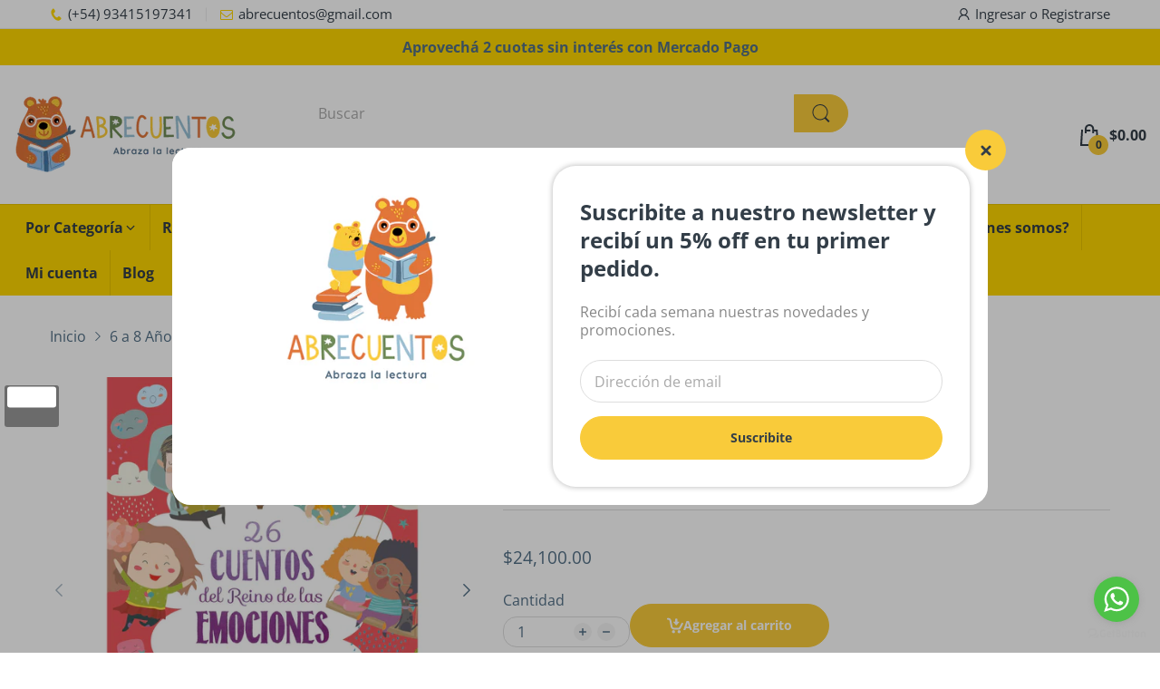

--- FILE ---
content_type: text/css
request_url: https://www.abrecuentos.com/cdn/shop/t/10/assets/header.css?v=103095240004818160611748895235
body_size: 4348
content:
@-webkit-keyframes mmfadeIn{0%{opacity:0}to{opacity:1}}@keyframes mmfadeIn{0%{opacity:0}to{opacity:1}}@-webkit-keyframes animation-header-sticky{0%{transform:translateY(-158px);transition:transform .35s ease-in-out}to{transform:translateY(0);transition:transform .35s ease-in-out}}@keyframes animation-header-sticky{0%{transform:translateY(-158px);transition:transform .35s ease-in-out}to{transform:translateY(0);transition:transform .35s ease-in-out}}.group-lc-wrapper{position:relative;cursor:pointer}.group-lc-wrapper .lc_icon{display:flex}@media (min-width: 992px){.template-index .header-group.header-overlay{position:fixed;left:0;top:0;right:0;z-index:9}.template-index .header-group.header-overlay .header:not(.header-sticky) .header-container,.template-index .header-group.header-overlay .topbar-container{background:transparent}.template-index .header-group.header-overlay .header-sticky{height:auto!important}.template-index .header-group.header-overlay .header-sticky .header-bottom,.template-index .header-group.header-overlay .header-sticky .topbar-container{display:none}}@media (min-width: 992px){.header-sticky .header-top{position:fixed;top:0;width:100%;z-index:10;-webkit-animation:animation-header-sticky 1s;animation:animation-header-sticky 1s;box-shadow:0 0 6px #20212426;background-color:var(--header-bg-color)}}.header-sticky .header-style-10 .header-top{position:fixed}@media (max-width: 991px){.header-sticky .header-mobile{position:fixed;top:0;width:100%;z-index:10;-webkit-animation:animation-header-sticky 1s;animation:animation-header-sticky 1s;box-shadow:0 0 6px #20212426}}.header-sticky .off-canvas-navigation-wrapper{display:none}.header-sticky .header-container:not(.header-style-10) .header-desk .header-top{padding:var(--gutter-xxs) 0}.header-sticky .header-style-12 .header-top_wrapper{padding-top:0;padding-bottom:0;border-bottom:none}.header-container{background-color:var(--header-bg-color)}.header-container ul{padding:0}.header-container ul li{text-indent:0;margin:0;list-style:none}.header-top{padding:32px 0}.header-top .header-logo{width:24.3%;-webkit-padding-end:var(--gutter-xs);padding-inline-end:var(--gutter-xs)}.header-top .header-logo,.header-top .header-logo>a{display:flex;align-items:center}.header-top .header-search{flex:1;max-width:50.5%;padding:0 var(--gutter-xs);-webkit-margin-end:auto;margin-inline-end:auto}.header-top .header-action-list,.header-top .header-contact-box{-webkit-padding-start:var(--gutter-xs);padding-inline-start:var(--gutter-xs)}.header-top .header-contact-box{display:none;color:var(--text-header-color)}@media (min-width: 1200px){.header-top .header-contact-box{display:flex;align-items:center}}.header-top .header-contact-box svg{flex:0 0 48px;width:48px;-webkit-margin-end:var(--gutter-xs);margin-inline-end:var(--gutter-xs)}.header-top .header-contact-box svg path{fill:currentColor}[data-arn-action=show] svg{color:currentColor;fill:currentColor}@media (hover: hover){[data-arn-action=show]:hover svg{color:currentColor;fill:currentColor}}.header-style-2 .header-top{padding:27px 0 23px}.header-style-2 .header-top_wrapper{position:relative}.header-style-2 .header-menu{flex:1;padding:0 var(--gutter-xs);height:auto}.header-style-2 .header-bottom_wrapper{background:var(--main-color);border-radius:10px}.header-style-2 .header-bottom_vertical-menu .vertical-menu-head{padding-top:13px;padding-bottom:13px}.header-style-2 .header-vertical-menu{border:3px solid var(--main-color);border-top:none}.header-style-2 .header-bottom-lr{-webkit-padding-start:0;padding-inline-start:0}.header-style-2 .header-bottom_left{padding:4px var(--gutter-xs);flex:1;max-width:65%;display:flex;align-items:center}.header-style-2 .header-search{width:100%}.header-style-2 .header-search form{border:2px solid var(--header-bg-color)}.header-style-2 .header-action-list{padding:0 var(--gutter-xs)}.header-style-3.nav-border-true .header-search form{border-color:var(--body-bg-color)}.header-style-3.nav-border-true .header-bottom{border-top:1px solid var(--nav-bg-nav-link-hover)}.header-style-3 .header-bottom{background:var(--main-color)}.header-style-3 .header-bottom_wrapper{position:relative}.header-style-3 .header-menu>.menu-list>li{border-inline-end-width:1px;border-inline-end-style:solid;border-inline-end-color:var(--nav-bg-nav-link-hover)}.header-style-3 .header-menu>.menu-list>li:first-child{-webkit-padding-start:13px;padding-inline-start:13px}.header-style-3 .header-menu>.menu-list>li:last-child{-webkit-padding-end:13px;padding-inline-end:13px;border-inline-end-width:0;border-inline-end-style:solid;border-inline-end-color:transparent}.header-style-3 .header-menu>.menu-list>li>.menu-item_wrapper>a,.header-style-3 .header-menu>.menu-list>li>a{padding-top:var(--gutter-xs);padding-bottom:var(--gutter-xs)}@media (hover: hover){.header-style-3 .header-menu>.menu-list>li:hover{background:var(--nav-bg-nav-link-hover)}}.header-style-4 .header-top{padding-top:12px;padding-bottom:var(--gutter-xxs);background:var(--main-color)}.header-style-4 .header-top .header-search{max-width:45.3%}.header-style-4 .header-search form{border-color:var(--text-number-icon)}.header-style-4 .header-action-list>div:not(:first-child){-webkit-margin-start:var(--gutter-lg);margin-inline-start:var(--gutter-lg)}.header-style-4 .header-bottom{box-shadow:0 1px 2px #00000029}.header-style-4 .header-bottom_vertical-menu .vertical-menu-head{background:transparent;color:var(--text-header-color);border-radius:0;padding:5px 0}.header-style-4 .header-bottom_vertical-menu .vertical-menu-head>.icon{display:none}.header-style-4 .header-bottom_vertical-menu .vertical-menu-head svg:last-child{display:block}.header-style-4 .header-bottom-lr .header-bottom_right,.header-style-4 .header-menu>.menu-list>li>.menu-item_wrapper>a,.header-style-4 .header-menu>.menu-list>li>a{padding-top:8px;padding-bottom:8px;font-weight:var(--font-body-weight)}.header-style-4 .labels-wrapper{top:-5px}.header-style-5 .header-top{padding-top:24px;padding-bottom:24px;border-bottom:1px solid rgba(var(--text-header-color-rgba),.1)}.header-style-5 .header-top .header-logo{width:20.3%}.header-style-5 .header-top .header-search{max-width:41.7%}.header-style-5 .header-bottom_wrapper{position:relative}.header-style-5 .header-bottom_vertical-menu{width:auto}.header-style-5 .header-bottom_vertical-menu .vertical-menu-head{padding:7px 0;background:transparent;color:var(--text-header-color)}.header-style-5 .header-bottom_vertical-menu .vertical-menu-head>.icon{display:none}.header-style-5 .header-bottom_vertical-menu .vertical-menu-head svg:last-child{display:block}.header-style-5 .header-vertical-menu{box-shadow:2px 2px 4px 1px #0003}@media (min-width: 992px){.header-style-5 .header-vertical-menu{min-width:250px;z-index:11}}.header-style-5 .header-vertical-menu .menu-list:before{content:"";position:absolute;left:0;top:0;right:0;height:2px;background:var(--main-color)}.header-style-5 .header-vertical-menu .menu-list .dropdown-menu--mega.width-100{width:508px}@media (min-width: 1200px){.header-style-5 .header-vertical-menu .menu-list .dropdown-menu--mega.width-100{width:685px}}@media (min-width: 1441px){.header-style-5 .header-vertical-menu .menu-list .dropdown-menu--mega.width-100{width:875px}}.header-style-5 .header-vertical-menu .menu-list .dropdown-menu--mega.width-75{width:381px}@media (min-width: 1200px){.header-style-5 .header-vertical-menu .menu-list .dropdown-menu--mega.width-75{width:513.75px}}@media (min-width: 1441px){.header-style-5 .header-vertical-menu .menu-list .dropdown-menu--mega.width-75{width:656.25px}}.header-style-5 .header-vertical-menu .menu-list .dropdown-menu--mega.width-50{width:254px}@media (min-width: 1200px){.header-style-5 .header-vertical-menu .menu-list .dropdown-menu--mega.width-50{width:342.5px}}@media (min-width: 1441px){.header-style-5 .header-vertical-menu .menu-list .dropdown-menu--mega.width-50{width:437.5px}}.header-style-5 .header-vertical-menu .menu-list .dropdown-menu--mega.width-25{width:127px}@media (min-width: 1200px){.header-style-5 .header-vertical-menu .menu-list .dropdown-menu--mega.width-25{width:171.25px}}@media (min-width: 1441px){.header-style-5 .header-vertical-menu .menu-list .dropdown-menu--mega.width-25{width:218.75px}}.header-style-5 .header-desk .container-fluid .header-vertical-menu>.menu-list .dropdown-menu--mega.width-100{width:calc(80vw - 300px)}.header-style-5 .header-desk .container-fluid .header-vertical-menu>.menu-list .dropdown-menu--mega.width-75{width:calc(60vw - 225px)}.header-style-5 .header-desk .container-fluid .header-vertical-menu>.menu-list .dropdown-menu--mega.width-50{width:calc(40vw - 150px)}.header-style-5 .header-desk .container-fluid .header-vertical-menu>.menu-list .dropdown-menu--mega.width-25{width:calc(20vw - 75px)}.header-style-5 .header-menu>.menu-list>li>.menu-item_wrapper>a,.header-style-5 .header-menu>.menu-list>li>a{padding-top:17px;padding-bottom:17px;font-weight:var(--font-body-weight)}.header-style-5 .header-menu>.menu-list>li>.menu-item_wrapper>a:before,.header-style-5 .header-menu>.menu-list>li>a:before{content:"";position:absolute;left:-14px;top:50%;transform:translateY(-50%);width:1px;height:13px;background:var(--body-border-color)}.header-style-5 .header-menu>.menu-list>li:first-child>.menu-item_wrapper>a:before,.header-style-5 .header-menu>.menu-list>li:first-child>a:before{content:none}.header-style-6 .header-top{padding-top:9px;padding-bottom:9px;background:var(--main-color)}.header-style-6 .header-logo-search{flex:1;display:flex;align-items:center;justify-content:center}.header-style-6 .header-logo-search .header-logo{width:auto}.header-style-6 .header-logo-search .header-search{max-width:none;width:250px;flex:initial;-webkit-margin-end:0;margin-inline-end:0}.header-style-6 .header-logo-search .header-search form{border-radius:0;border:none;border-bottom:1px solid var(--text-header-color)}.header-style-6 .header-logo-search .header-search form input{border-radius:0;background:transparent;color:var(--text-header-color);padding:var(--gutter-xxs) 0;-webkit-padding-end:var(--gutter-sm);padding-inline-end:var(--gutter-sm)}.header-style-6 .header-logo-search .header-search form input::-webkit-input-placeholder{color:var(--text-header-color)}.header-style-6 .header-logo-search .header-search form input::-moz-placeholder{color:var(--text-header-color)}.header-style-6 .header-logo-search .header-search form input::placeholder{color:var(--text-header-color)}.header-style-6 .header-logo-search .header-search form button{background:transparent;border:none;padding:0;width:auto;color:var(--text-header-color)}.header-style-6 .header-contact-box{padding:0;display:flex}.header-style-6 .header-contact-box ul{display:flex;align-items:center}.header-style-6 .header-contact-box ul li{display:flex;align-items:center;font-size:calc(var(--body-font-size) - 1px);list-style:none;-webkit-padding-end:var(--gutter-xxs);padding-inline-end:var(--gutter-xxs)}@media (min-width: 1200px){.header-style-6 .header-contact-box ul li{-webkit-padding-end:var(--gutter-md);padding-inline-end:var(--gutter-md)}}.header-style-6 .header-contact-box ul svg{flex:0 0 14px;width:14px;-webkit-margin-end:5px;margin-inline-end:5px}.header-style-6 .header-action-list>div:not(:first-child){-webkit-margin-start:var(--gutter-sm);margin-inline-start:var(--gutter-sm)}.header-style-6 .header-bottom_wrapper{justify-content:center;position:relative}.header-style-7 .header-top_wrapper{position:relative}.header-style-7 .header-logo-vertical-menu{display:flex;align-items:center}.header-style-7 .header-bottom_vertical-menu{width:auto;-webkit-padding-end:5px;padding-inline-end:5px}.header-style-7 .header-bottom_vertical-menu .vertical-menu-head{padding:0;background:transparent;color:var(--text-header-color)}.header-style-7 .header-bottom_vertical-menu .vertical-menu-head svg{margin:0}.header-style-7 .header-bottom_vertical-menu .vertical-menu-head>span:not(.icon){display:none}.header-style-7 .header-vertical-menu{margin-top:35px;width:270px;border-radius:0}.header-style-7 .header-top{padding-top:var(--gutter-sm);padding-bottom:var(--gutter-sm);border-bottom:1px solid var(--body-border-color)}.header-style-7 .header-top .header-logo{width:auto}.header-style-7 .header-search-menu{flex:1;display:flex;flex-wrap:wrap;align-items:center}.header-style-7 .header-search-menu .header-search{max-width:55.5%;-webkit-margin-end:0;margin-inline-end:0}.header-style-7 .header-action-list>div:not(:first-child){-webkit-margin-start:var(--gutter-sm);margin-inline-start:var(--gutter-sm)}@media (min-width: 1441px){.header-style-7 .header-action-list>div:not(:first-child){-webkit-margin-start:var(--gutter-xlg);margin-inline-start:var(--gutter-xlg)}}.header-style-7 .header-menu{padding:0 var(--gutter-xs)}@media (max-width: 1400px){.header-style-7 .header-menu>.menu-list>li{padding:0 7px}}.header-style-7 .header-menu>.menu-list>li>.menu-item_wrapper>a,.header-style-7 .header-menu>.menu-list>li>a{font-weight:var(--font-body-weight)}.header-style-8 .header-logo-vertical-menu{display:flex;align-items:center;-webkit-padding-end:var(--gutter-xs);padding-inline-end:var(--gutter-xs)}.header-style-8 .header-top{padding-top:var(--gutter-sm);padding-bottom:var(--gutter-sm)}.header-style-8 .header-top .header-logo{width:auto;padding:0;-webkit-margin-end:32px;margin-inline-end:32px}@media (min-width: 1200px){.header-style-8 .header-top .header-logo{-webkit-margin-end:92px;margin-inline-end:92px}}.header-style-8 .header-top .header-search{max-width:100%}@media (min-width: 1441px){.header-style-8 .header-action-list>div:not(:first-child){-webkit-margin-start:35px;margin-inline-start:35px}}.header-style-8 .header-search-menu{flex:1;max-width:65%;display:flex;flex-wrap:wrap}.header-style-8 .header-shipping-text{display:flex;align-items:center;border:1px solid var(--body-border-color);font-size:calc(var(--body-font-size) - 2px);border-radius:25px;margin:0 var(--gutter-xs);padding:5px 24px;color:var(--text-header-color)}.header-style-8 .header-shipping-text .second{font-weight:var(--font-bold);color:var(--product-card-title-cl);font-size:calc(var(--body-font-size) + 1px);-webkit-padding-start:var(--gutter-xs);padding-inline-start:var(--gutter-xs)}.header-style-8 .header-bottom_vertical-menu .vertical-menu-head>svg:last-child{display:none}.header-style-9 .header-logo-vertical-menu{display:flex;align-items:center;-webkit-padding-end:var(--gutter-xs);padding-inline-end:var(--gutter-xs)}.header-style-9 .header-top{padding-top:var(--gutter-lg);padding-bottom:var(--gutter-lg)}.header-style-9 .header-top .header-logo{width:auto;padding:0;-webkit-margin-end:var(--gutter-xlg);margin-inline-end:var(--gutter-xlg)}@media (min-width: 1200px){.header-style-9 .header-top .header-logo{-webkit-margin-end:100px;margin-inline-end:100px}}.header-style-9 .header-top .header-search{max-width:61.3%}.header-style-9 .header-bottom-lr{-webkit-padding-start:0;padding-inline-start:0}.header-style-9 .header-bottom-lr .header-bottom_right{color:var(--nav-link-color)}.header-style-9 .header-menu>.menu-list>li>.menu-item_wrapper>a,.header-style-9 .header-menu>.menu-list>li>a{padding-top:16px;padding-bottom:16px}.header-style-9.style-1 .header-bottom{position:relative;z-index:3}.header-style-9.style-1 .header-bottom_wrapper{position:relative;background:var(--main-color);border-radius:10px;padding:0 38px;-webkit-padding-end:var(--gutter-xlg);padding-inline-end:var(--gutter-xlg)}.header-style-9.style-1 .header-bottom-lr{position:static}.header-style-9.style-2 .header-top{padding:5px 0}.header-style-9.style-2 .header-top_wrapper{padding:var(--gutter-xxs) 35px;border-radius:50px}@media (min-width: 992px){.header-style-9.style-2 .header-search form{border:2px solid #4c4c4c}.header-style-9.style-2 .header-search form input{background:#4c4c4c;color:rgba(var(--text-header-color-rgba),.8)}.header-style-9.style-2 .header-search form input::-webkit-input-placeholder{color:rgba(var(--text-header-color-rgba),.8)}.header-style-9.style-2 .header-search form input::-moz-placeholder{color:rgba(var(--text-header-color-rgba),.8)}.header-style-9.style-2 .header-search form input::placeholder{color:rgba(var(--text-header-color-rgba),.8)}}.header-style-10 .header-logo-vertical-menu{display:flex;align-items:center;-webkit-padding-end:var(--gutter-xs);padding-inline-end:var(--gutter-xs)}.header-style-10 .header-top{padding-top:19px;padding-bottom:19px;position:relative}.header-style-10 .header-top .header-logo{width:auto;padding:0;-webkit-margin-end:var(--gutter-sm);margin-inline-end:var(--gutter-sm)}@media (min-width: 1200px){.header-style-10 .header-top .header-logo{-webkit-margin-end:54px;margin-inline-end:54px}}.header-style-10 .header-top.border-bottom{border-bottom:1px solid var(--body-border-color)}.header-style-10 .header-action-list,.header-style-10 .header-top_wrapper{position:relative}.header-style-10 .header-search{position:absolute;top:100%;right:0;background:var(--body-bg-color);max-width:none;padding:var(--gutter-xxs);z-index:9;min-width:355px;-webkit-animation:mmfadeIn .35s ease-in-out;animation:mmfadeIn .35s ease-in-out;display:none;margin-top:var(--gutter-xxs);box-shadow:0 6px 12px #3a38382e}.header-style-10 .header-search search-form{width:100%}.header-style-10 .header-search.active{display:block}.header-style-10 .header-search .search-results{left:-10px;right:-10px}.header-style-10 .header-search form{border-color:var(--main-color)}.header-style-10 .header-search form button{bottom:2px;top:2px;right:2px;width:34px;height:34px;border-radius:50%;color:var(--btn1-cl);background:var(--btn1-bg-cl);border:var(--btn1-border-width) solid var(--btn1-border-cl)}@media (hover: hover){.header-style-10 .header-search form button:hover{color:var(--btn1-hover-cl);background:var(--btn1-hover-bg-cl);border-color:var(--btn1-hover-border-cl)}}.header-style-10 .header-search-icon{color:var(--text-header-color);cursor:pointer;transition:all .35s ease-in-out}.header-style-10 .header-search-icon svg{color:currentColor}.header-style-10 .header-search-icon svg path{fill:currentColor}.header-style-10 .header-search-icon>span{display:flex;align-items:center}.header-style-10 .header-search-icon.active .search-icon-open,.header-style-10 .header-search-icon .search-icon-close{display:none}.header-style-10 .header-search-icon.active .search-icon-close{display:block}@media (hover: hover){.header-style-10 .header-search-icon:hover{color:var(--header-text-color-hover)}}.header-style-10 .header-menu{flex:1;padding:0 var(--gutter-xs)}@media (max-width: 1199px){.header-style-10 .header-menu>.menu-list>li{padding-left:7px;padding-right:7px}}.header-style-10 .account-target svg{width:20px;height:20px;color:currentColor}.header-style-10 .account-target svg path{fill:currentColor}.header-style-10 .align-nav .header-logo{-webkit-margin-end:0;margin-inline-end:0}.header-style-10 .align-nav .header-menu>.menu-list{justify-content:center}.header-style-10 .align-nav .header-action-list{flex:0 0 33.33333%;max-width:202px}@media (min-width: 1441px){.header-style-10 .align-nav .header-action-list{max-width:232px}}.header-style-10 .align-nav .header-action-list>div:not(:first-child){-webkit-margin-start:18px;margin-inline-start:18px}@media (min-width: 1441px){.header-style-10 .align-nav .header-action-list>div:not(:first-child){-webkit-margin-start:28px;margin-inline-start:28px}}.header-style-10 .align-nav .header-action-list .number{border:1px solid var(--header-text-color-hover);bottom:auto;top:-3px}.header-style-10 .align-nav .header-search-icon svg{width:20px;height:20px}.header-style-10 .align-nav .wishlist-target .st-wishlist-details-button svg{width:22px;height:22px}.header-style-10 .align-nav .wishlist-target .st-wishlist-details-button .st-number{border:1px solid var(--header-text-color-hover);bottom:auto;top:-12px}.header-style-10 .align-nav .header-cart_icon{width:42px;height:42px;flex:0 0 42px;align-items:center;justify-content:center;border-radius:50%;background:var(--header-text-color-hover);color:var(--text-header-color)}.header-style-10 .align-nav .header-cart_icon svg{width:20px;height:20px}.header-style-11 .header-top{padding:15px 0 17px}.header-style-11 .header-bottom{padding-bottom:14px}.header-style-11 .header-logo{width:auto}@media (min-width: 1200px){.header-style-11 .header-logo{-webkit-padding-end:32px;padding-inline-end:32px}}@media (min-width: 1200px){.header-style-11 .header-search{max-width:60.5%;-webkit-padding-start:32px;padding-inline-start:32px;-webkit-padding-end:var(--gutter-md);padding-inline-end:var(--gutter-md)}}.header-style-11 .header-search form{border-color:var(--main-color)}.header-style-11 .header-search form input{height:44px}.header-style-11 .header-search form button{border-radius:50%;top:4px;right:4px;bottom:4px;width:37px;background:var(--main-color);color:var(--body-color);border:1px solid var(--main-color)}.header-style-11 .header-textbox{display:flex;color:var(--text-header-color);-webkit-padding-start:var(--gutter-xs);padding-inline-start:var(--gutter-xs)}@media (min-width: 1200px){.header-style-11 .header-textbox{-webkit-padding-start:var(--gutter-md);padding-inline-start:var(--gutter-md)}}.header-style-11 .header-textbox .header-textbox-1{display:flex;align-items:center}.header-style-11 .header-textbox .header-textbox-1:not(:first-child){-webkit-margin-start:var(--gutter-lg);margin-inline-start:var(--gutter-lg)}@media (min-width: 1200px){.header-style-11 .header-textbox .header-textbox-1:not(:first-child){-webkit-margin-start:35px;margin-inline-start:35px}}@media (min-width: 1441px){.header-style-11 .header-textbox .header-textbox-1:not(:first-child){-webkit-margin-start:55px;margin-inline-start:55px}}.header-style-11 .header-textbox .icon{flex:0 0 auto;-webkit-margin-end:18px;margin-inline-end:18px}.header-style-11 .header-textbox .icon svg{color:currentColor}.header-style-11 .header-textbox p{margin:0;font-size:calc(var(--body-font-size) - 2px)}.header-style-11 .header-textbox p strong:first-of-type{font-size:calc(var(--body-font-size) + 1px)}.header-style-11 .header-bottom_vertical-menu{width:auto;flex:0 0 auto}.header-style-11 .header-bottom_vertical-menu .vertical-menu-head{background:transparent;color:var(--text-header-color);border-radius:25px!important;border:1px solid var(--body-border-color);font-size:calc(var(--body-font-size) + 1px);padding:2px 4px;-webkit-padding-end:12px;padding-inline-end:12px}@media (min-width: 1200px){.header-style-11 .header-bottom_vertical-menu .vertical-menu-head{-webkit-padding-end:24px;padding-inline-end:24px}}.header-style-11 .header-bottom_vertical-menu .vertical-menu-head>.icon{flex:0 0 35px;width:35px;height:35px;background:var(--main-color);color:var(--body-color);border-radius:50%;align-items:center;justify-content:center}@media (min-width: 1200px){.header-style-11 .header-bottom_vertical-menu .vertical-menu-head>.icon{-webkit-margin-end:var(--gutter-sm);margin-inline-end:var(--gutter-sm)}}.header-style-11 .header-vertical-menu{min-width:250px}.header-style-11 .header-action-list .currency-language{display:flex}.header-style-11 .header-action-list .currency-language>div:not(:first-of-type){-webkit-margin-start:14px;margin-inline-start:14px}@media (min-width: 1200px){.header-style-11 .header-action-list .currency-language>div:not(:first-of-type){-webkit-margin-start:29px;margin-inline-start:29px}}.header-style-11 .header-action-list .currency-language .select-group select{border:none;height:auto;background:transparent;color:var(--text-header-color);font-weight:var(--font-bold);padding:0;-webkit-padding-end:19px;padding-inline-end:19px}.header-style-11 .header-action-list .currency-language .select-group svg{right:0;color:var(--text-header-color)}.header-style-11 .header-action-list .number{bottom:0;top:-5px;right:-2px;width:19px;height:19px;font-size:11px;font-weight:var(--font-body-weight);border:1px solid var(--main-color)}.header-style-11 .header-action-list>div:not(:first-child){-webkit-margin-start:16px;margin-inline-start:16px}@media (min-width: 1200px){.header-style-11 .header-action-list>div:not(:first-child){-webkit-margin-start:29px;margin-inline-start:29px}}@media (min-width: 1441px){.header-style-11 .header-action-list>div:not(:first-child){-webkit-margin-start:39px;margin-inline-start:39px}}.header-style-11 .show-compare>svg,.header-style-11 .show-wishlist>svg{width:20px;height:20px}.header-style-11 .show-compare .number,.header-style-11 .show-wishlist .number{width:15px;height:15px}@media (hover: hover){.header-style-11 .account-target>a:hover{color:var(--header-text-color-hover)}}.header-style-11 .account-target svg{width:18px;height:18px;color:currentColor}.header-style-11 .account-target svg path{fill:currentColor}.header-style-11 .header-desk .wishlist-target .st-wishlist-details-button svg{width:22px;height:22px}.header-style-11 .header-cart .header-cart_icon{flex:0 0 35px;width:35px;height:35px;align-items:center;justify-content:center;border-radius:50%;background:var(--main-color);color:var(--body-color)}@media (min-width: 1200px){.header-style-11 .header-cart .header-cart_icon{flex:0 0 44px;width:44px;height:44px}}.header-style-11 .header-cart .header-cart_icon>svg{width:20px;height:20px}.header-style-11 .header-menu>.menu-list>li{padding-left:9px;padding-right:9px}@media (min-width: 1200px){.header-style-11 .header-menu>.menu-list>li{padding-left:21px;padding-right:21px}}.header-style-11 .header-bottom_wrapper{position:relative}.header-style-11 .header-bottom-lr{position:static}.header-style-12 .header-top{padding:0}.header-style-12 .header-top_left .elementor-item{color:var(--text-header-color);font-size:18px;display:flex;align-items:center;gap:5px}.header-style-12 .header-top_wrapper{align-items:center;padding-top:16px;padding-bottom:16px;border-bottom:1px solid rgba(var(--topbar-text-color-rgba),.1)}.header-style-12 .header-top_wrapper .icon{display:flex}.header-style-12 .header-top_wrapper .icon svg{flex:0 0 13px;width:13px;height:13px}.header-style-12 .header-logo{justify-content:center;padding:0;width:auto}.header-style-12 .header-bottom_wrapper{position:relative;gap:10px;justify-content:space-between}.header-style-12 .elementor-widget{display:flex}.header-style-12 .elementor-widget li{padding:0 7px;position:relative}@media (min-width: 1200px){.header-style-12 .elementor-widget li{padding:0 var(--gutter-xs)}}.header-style-12 .elementor-widget li:first-child{-webkit-padding-start:0;padding-inline-start:0}.header-style-12 .elementor-widget li:last-child{-webkit-padding-end:0;padding-inline-end:0}.header-style-12 .elementor-widget li:last-child:after{content:none}.header-style-12 .elementor-widget li:after{content:"";position:absolute;top:50%;right:0;height:15px;width:1px;background:rgba(var(--topbar-text-color-rgba),.1);transform:translateY(-50%)}.header-style-12 .elementor-widget a{color:var(--text-header-color);display:flex;align-items:center;gap:5px}@media (min-width: 1025px){.header-style-12 .elementor-widget a:hover{color:var(--header-text-color-hover)}}@media (min-width: 1025px){.header-style-12 .elementor-widget a:hover svg path{fill:currentColor}}.header-style-12 .header-action-list{position:relative}.header-style-12 .header-action-list>div:not(:first-child){-webkit-margin-start:28px;margin-inline-start:28px}@media (min-width: 1441px){.header-style-12 .header-action-list>div:not(:first-child){-webkit-margin-start:36px;margin-inline-start:36px}}.header-style-12 .header-action-list .number,.header-style-12 .header-action-list .wishlist-target .st-wishlist-details-button .st-number{width:21px;height:21px}.header-style-12 .header-action-list .header-cart_icon svg,.header-style-12 .header-action-list .wishlist-target .st-wishlist-details-button svg{width:20px;height:20px}.header-style-12 .header-search{position:absolute;top:100%;right:0;background:var(--header-bg-color);max-width:none;padding:var(--gutter-xxs);z-index:9;min-width:355px;-webkit-animation:mmfadeIn .35s ease-in-out;animation:mmfadeIn .35s ease-in-out;display:none;margin-top:var(--gutter-xxs);box-shadow:0 6px 12px #3a38382e}.header-style-12 .header-search search-form{width:100%}.header-style-12 .header-search.active{display:block}.header-style-12 .header-search .search-results{left:-10px;right:-10px}.header-style-12 .header-search-icon{color:var(--text-header-color);cursor:pointer;transition:all .35s ease-in-out}.header-style-12 .header-search-icon svg{color:currentColor}.header-style-12 .header-search-icon svg path{fill:currentColor}.header-style-12 .header-search-icon>span{display:flex;align-items:center}.header-style-12 .header-search-icon.active .search-icon-open,.header-style-12 .header-search-icon .search-icon-close{display:none}.header-style-12 .header-search-icon.active .search-icon-close{display:block}@media (hover: hover){.header-style-12 .header-search-icon:hover{color:var(--header-text-color-hover)}}.off-canvas-navigation-wrapper .off-canvas-navbar-toggle-buttons svg{color:var(--text-header-color)}.off-canvas-navigation-wrapper .off-canvas-navbar-toggle-buttons svg path{fill:currentColor}.off-canvas-navigation-wrapper .navbar-toggle-hamburger{display:flex;align-items:center;cursor:pointer}.off-canvas-navigation-wrapper .navbar-toggle-close{display:none}.header-mobile{padding:var(--gutter-xxs) 0;background:var(--header-bg-mobile-color);position:relative;box-shadow:0 0 8px #c9c9c9bf}.header-mobile .header-mobile_top{display:flex}.header-mobile .header-hamburger{display:flex;align-items:center;cursor:pointer;margin:0;-webkit-margin-end:var(--gutter-sm);margin-inline-end:var(--gutter-sm)}.header-mobile .header-hamburger svg{color:var(--header-mobile-text-color)}.header-mobile .header-hamburger svg path{fill:currentColor}.header-mobile .header-icons{display:flex;-webkit-margin-start:auto;margin-inline-start:auto}.header-mobile .header-icons ul{display:flex}.header-mobile .header-icons ul li{display:flex;align-items:center;list-style:none;cursor:pointer;-webkit-margin-start:var(--gutter-xs);margin-inline-start:var(--gutter-xs)}.header-mobile .header-icons ul li svg{width:22px;height:22px;color:var(--header-mobile-text-color)}.header-mobile .header-icons ul li svg path{fill:currentColor}.header-mobile .number{position:absolute;right:-5px;bottom:-10px;width:22px;height:22px;border-radius:50%;display:flex;align-items:center;justify-content:center;background:var(--bg-color-mobile-number-icon);color:var(--color-mobile-number-icon);font-size:12px;font-weight:var(--font-bold)}.header-mobile .m-icon-search.active .mis-open,.header-mobile .m-icon-search .mis-close{display:none}.header-mobile .m-icon-search.active .mis-close{display:block}.header-mobile .header-search{position:absolute;left:0;top:100%;right:0;-webkit-animation:mmfadeIn .35s ease-in-out;animation:mmfadeIn .35s ease-in-out;display:none;margin-top:0;padding:var(--gutter-xxs) 0;background:var(--body-bg-color);box-shadow:0 0 8px #c9c9c9bf;z-index:9}.header-mobile .header-search.active{display:block}.header-mobile .header-search search-form{margin:0 auto;padding-left:var(--gutter-xs);padding-right:var(--gutter-xs);max-width:100%;width:100%}@media (min-width: 768px){.header-mobile .header-search search-form{max-width:760px}}.header-mobile .header-search form{border:none;border-radius:0}.header-mobile .header-search form input{border-radius:0;-webkit-padding-end:var(--gutter-lg);padding-inline-end:var(--gutter-lg);-webkit-padding-start:0;padding-inline-start:0}.header-mobile .header-search form button{background:transparent;border-radius:0;border:none;width:20px;color:var(--body-color)}.labels-wrapper{position:absolute;left:80%;top:0;z-index:1}.labels-wrapper .menu-label{padding:0 6px;border-radius:2px;font-weight:var(--font-body-weight);font-size:11px}.labels-wrapper .label-1{color:var(--menu-label-color-1);background:var(--menu-label-bg-1)}.labels-wrapper .label-2{color:var(--menu-label-color-2);background:var(--menu-label-bg-2)}.labels-wrapper .label-3{color:var(--menu-label-color-3);background:var(--menu-label-bg-3)}.header-bottom-lr{flex:1;display:flex;justify-content:space-between;position:relative;-webkit-padding-start:var(--gutter-xs);padding-inline-start:var(--gutter-xs)}.header-bottom-lr .header-bottom_right{display:none;color:var(--text-header-color);font-weight:var(--font-bold);padding:13px 0;-webkit-padding-start:var(--gutter-xs);padding-inline-start:var(--gutter-xs)}@media (min-width: 1200px){.header-bottom-lr .header-bottom_right{display:flex;align-items:center}}.header-menu{height:100%}.header-menu picture{visibility:hidden;opacity:0}.header-menu>.menu-list{display:flex;flex-wrap:wrap;align-items:center;height:100%}.header-menu>.menu-list>li{padding:0 13px;display:inline-block;align-items:center;position:relative}.header-menu>.menu-list>li:first-child{-webkit-padding-start:0;padding-inline-start:0}.header-menu>.menu-list>li:last-child{-webkit-padding-end:0;padding-inline-end:0}.header-menu>.menu-list>li.highlight>.menu-item_wrapper>a,.header-menu>.menu-list>li.highlight>.menu-item_wrapper svg,.header-menu>.menu-list>li.highlight>a{color:var(--price-sale-color)}.header-menu>.menu-list>li>.menu-item_wrapper>a,.header-menu>.menu-list>li>a{padding:13px 0;font-size:var(--nav-font-size);font-weight:var(--font-bold);color:var(--nav-link-color);position:relative;display:flex;align-items:center}.header-menu>.menu-list>li>.menu-item_wrapper{display:flex;align-items:center}.header-menu>.menu-list>li>.menu-item_wrapper svg{color:var(--nav-link-color);transition:all .35s ease-in-out}.header-menu>.menu-list>li>.menu-item_wrapper svg path{fill:currentColor}.template-index .header-bottom_vertical-menu .vertical-menu-head{border-radius:10px 10px 0 0}.template-index .header-bottom_vertical-menu .vertical-menu-head.open{border-radius:10px}.template-index .header-container.header-style-1 .header-vertical-menu,.template-index .header-container.header-style-2 .header-vertical-menu,.template-index .header-container.header-style-7 .header-vertical-menu{display:block}.template-index .header-container.header-style-1 .header-vertical-menu.open,.template-index .header-container.header-style-2 .header-vertical-menu.open,.template-index .header-container.header-style-7 .header-vertical-menu.open,.template-index .header-sticky .header-container.header-style-7 .header-vertical-menu{display:none}.template-index .header-sticky .header-container.header-style-7 .header-vertical-menu.open{display:block;margin-top:24px}.template-index .header-style-8 .header-bottom_vertical-menu .vertical-menu-head.open{border-radius:10px 10px 0 0}.header-bottom_vertical-menu{width:285px;display:flex;position:relative;-webkit-padding-end:var(--gutter-xs);padding-inline-end:var(--gutter-xs)}.header-bottom_vertical-menu .vertical-menu-head{display:flex;align-items:center;width:100%;background:var(--main-color);color:var(--body-color);padding:var(--gutter-xxs) var(--gutter-sm);font-weight:var(--font-bold);border-radius:10px;cursor:pointer}.header-bottom_vertical-menu .vertical-menu-head>.icon{display:flex;-webkit-margin-end:var(--gutter-xxs);margin-inline-end:var(--gutter-xxs)}.header-bottom_vertical-menu .vertical-menu-head svg{color:inherit}.header-bottom_vertical-menu .vertical-menu-head svg path{fill:currentColor}.header-bottom_vertical-menu .vertical-menu-head>svg:last-child{display:none;-webkit-margin-start:var(--gutter-xxs);margin-inline-start:var(--gutter-xxs)}.header-bottom_vertical-menu .vertical-menu-head.open{border-radius:10px 10px 0 0}.header-vertical-menu{position:absolute;left:0;top:100%;width:calc(100% - var(--gutter-xs));background:var(--nav-dropdown-background);border-radius:0 0 10px 10px;z-index:9;-webkit-animation:mmfadeIn .35s ease-in-out;animation:mmfadeIn .35s ease-in-out;display:none}.header-vertical-menu.open{display:block}.header-vertical-menu .labels-wrapper{left:100%;top:0}.header-vertical-menu picture{visibility:hidden;opacity:0}.header-vertical-menu>.menu-list{padding-bottom:12px;position:relative}.header-vertical-menu>.menu-list li{list-style:none}.header-vertical-menu>.menu-list li.highlight>a{font-weight:var(--font-bold)}.header-vertical-menu>.menu-list>li{margin:0 13px;border-bottom:1px solid var(--body-border-color);-webkit-padding-start:5px;padding-inline-start:5px}.header-vertical-menu>.menu-list>li:last-child{border-bottom:none}.header-vertical-menu>.menu-list>li.open{background:var(--second-bg-color)}.header-vertical-menu>.menu-list>li.open>.menu-item_wrapper a,.header-vertical-menu>.menu-list>li.open>a{font-weight:var(--font-bold)}.header-vertical-menu>.menu-list>li.open>.dropdown-menu{display:block}.header-vertical-menu>.menu-list .menu-item_wrapper{display:flex;justify-content:space-between}.header-vertical-menu>.menu-list a{padding:7.4px 0;font-size:var(--nav-font-size);color:var(--nav-dropdown-link-color);position:relative;display:inline-block}.header-vertical-menu>.menu-list .svg_element-ui{flex:0 0 20px;width:20px;display:flex;align-items:center;justify-content:center;color:var(--nav-dropdown-link-color);-webkit-margin-start:var(--gutter-xxs);margin-inline-start:var(--gutter-xxs)}.header-vertical-menu>.menu-list .svg_element-ui svg{width:10px;height:10px}.header-search search-form{display:block;position:relative}.header-search search-form .search-results_list{display:none}.header-search search-form[data-status=loading] .search-results .search-results_loading{display:block}.header-search search-form[data-status=loading] .search-results_empty,.header-search search-form[data-status=loading] .search-results_list{display:none}.header-search search-form[data-status=show] .search-results_list{display:flex}.header-search search-form[data-status=show] .search-results_empty,.header-search search-form[data-status=show] .search-results_loading{display:none}.header-search search-form.is-visible .search-results{display:block}.header-search form{display:flex;border:2px solid var(--bg-number-icon);border-radius:25px;position:relative}.header-search form input{border:none;width:100%;height:38px;border-radius:25px;-webkit-padding-end:65px;padding-inline-end:65px}.header-search form button{position:absolute;top:-2px;right:-3px;bottom:-2px;display:flex;align-items:center;justify-content:center;width:60px;padding:0;border-radius:0 25px 25px 0;background:var(--bg-number-icon);color:var(--text-number-icon);border:1px solid var(--bg-number-icon)}.header-search form button svg{color:inherit}.header-search form button svg path{fill:currentColor}.header-search form button.pending .svg-search,.header-search form button .svg-loading{display:none}.header-search form button.pending .svg-loading{display:block}@media (min-width: 1441px){.fix-container .header-action-list>div:not(:first-child){-webkit-margin-start:35px;margin-inline-start:35px}}.header-action-list{display:flex;align-items:center;justify-content:flex-end}.header-action-list>div:not(:first-child){-webkit-margin-start:var(--gutter-lg);margin-inline-start:var(--gutter-lg)}@media (min-width: 1200px){.header-action-list>div:not(:first-child){-webkit-margin-start:35px;margin-inline-start:35px}}@media (min-width: 1441px){.header-action-list>div:not(:first-child){-webkit-margin-start:55px;margin-inline-start:55px}}.header-action-list>div>a{position:relative;display:flex;align-items:center;color:var(--text-header-color)}.header-action-list .number{position:absolute;right:-9px;bottom:-10px;width:22px;height:22px;border-radius:50%;display:flex;align-items:center;justify-content:center;background:var(--bg-number-icon);color:var(--text-number-icon);font-size:12px;font-weight:var(--font-bold)}.header-action-list .header-cart .header-cart_icon{display:flex;-webkit-margin-end:var(--gutter-xxs);margin-inline-end:var(--gutter-xxs)}.header-action-list .header-cart svg{color:currentColor;fill:currentColor}.header-action-list .header-cart svg path{fill:currentColor}.header-action-list .header-cart .header-action-item_label{font-weight:var(--font-bold);color:inherit}.header .wishlist-target .st-wishlist-details-button{padding:0;display:flex;position:relative}@media (max-width: 991px){.header .wishlist-target .st-wishlist-details-button{color:var(--header-mobile-text-color)}}@media (hover: hover){.header .wishlist-target .st-wishlist-details-button:hover{color:var(--header-text-color-hover)}.header .wishlist-target .st-wishlist-details-button:hover svg{color:inherit!important}}.header .wishlist-target .st-wishlist-details-button svg{width:26px;height:26px}@media (max-width: 991px){.header .wishlist-target .st-wishlist-details-button svg{color:inherit!important}}.header .wishlist-target .st-wishlist-details-button .st-number{position:absolute;top:auto;right:-9px;bottom:-10px;width:22px;height:22px;border-radius:50%;display:flex;transform:translate(0);align-items:center;justify-content:center;font-size:12px;font-weight:var(--font-bold)}@media (max-width: 991px){.header .wishlist-target .st-wishlist-details-button .st-number{background:var(--bg-color-mobile-number-icon);color:var(--color-mobile-number-icon)}}
/*# sourceMappingURL=/cdn/shop/t/10/assets/header.css.map?v=103095240004818160611748895235 */


--- FILE ---
content_type: text/css
request_url: https://www.abrecuentos.com/cdn/shop/t/10/assets/section-header-department.css?v=28663835972147425921748895248
body_size: -199
content:
.section-header-department{padding:var(--gutter-xs) 0}@media (min-width: 992px){.section-header-department{padding-top:9px;padding-bottom:9px;background:var(--header-bg-color)}}@media (min-width: 992px){.section-header-department.box-shadow{margin-bottom:10px;box-shadow:0 6px 6px #0003}}.section-header-department .hd-list{display:flex;overflow-x:auto;overflow-y:hidden;padding:0 0 3px}.section-header-department .hd-list::-webkit-scrollbar-track{box-shadow:inset 0 0 4px #d4d4d4;-webkit-box-shadow:inset 0 0 #d4d4d4;background-color:#d4d4d4;border-radius:5px}.section-header-department .hd-list::-webkit-scrollbar{height:5px;background-color:#d4d4d4;border-radius:5px}.section-header-department .hd-list::-webkit-scrollbar-thumb{background-color:var(--main-color);border-radius:5px}.section-header-department .hd-list li{flex:0 0 25%;max-width:25%;text-align:center;margin:0;padding:0 var(--gutter-xs) var(--gutter-xxs);list-style:none}@media (min-width: 768px){.section-header-department .hd-list li{max-width:20%;flex:0 0 20%}}@media (min-width: 992px){.section-header-department .hd-list li{flex:0 0 auto;max-width:25%;width:auto;padding-bottom:0}}.section-header-department .hd-list a{color:var(--body-link);font-weight:var(--font-body-weight);font-size:calc(var(--body-font-size) - 2px)}@media (min-width: 992px){.section-header-department .hd-list a{font-size:var(--body-font-size);display:flex;align-items:center}}.section-header-department .hd-list svg{width:40px;height:40px}@media (min-width: 992px){.section-header-department .hd-list svg{flex:0 0 22px;height:22px;width:22px}}.section-header-department .hd-list .text{display:block;padding-top:5px;-webkit-padding-start:5px;padding-inline-start:5px}@media (min-width: 992px){.section-header-department .hd-list .text{padding-top:0;-webkit-padding-start:9px;padding-inline-start:9px}}@media (min-width: 992px){.section-header-department .hd-list .special-color{color:#df3737}}
/*# sourceMappingURL=/cdn/shop/t/10/assets/section-header-department.css.map?v=28663835972147425921748895248 */


--- FILE ---
content_type: text/css
request_url: https://www.abrecuentos.com/cdn/shop/t/10/assets/product-page.css?v=154079870071775966461748895240
body_size: 1582
content:
.section-product-template{margin-bottom:50px}.section-product-template .section-footer{margin-top:50px}@media (min-width: 992px){.section-product-template .section-footer{margin-top:100px}}.page-product-template{margin-bottom:0}@media (min-width: 576px){.product-extended-template .product-info_details{padding-top:0}}.product-extended-template .product-info_action_inner{border:2px solid var(--body-border-color);padding:16px;border-radius:20px;margin-top:var(--gutter-sm)}@media (min-width: 992px){.product-extended-template .product-info_action_inner{margin-top:0}}@media (min-width: 1200px){.product-extended-template .product-info_action_inner{padding:26px 32px}}.product-extended-template .product-details_inventory{padding-bottom:var(--gutter-xxs);margin-bottom:11px;border-bottom:1px solid var(--body-border-color)}.product-extended-template .product-details_price{margin-bottom:22px}.product-extended-template .product-form_quantity{display:block}.product-extended-template .product-form_quantity>*{margin:0 0 var(--gutter-xs)}.product-extended-template .product-form_quantity>:last-child{margin-bottom:0}.product-extended-template .product-form_quantity_wrapper{-webkit-margin-end:0;margin-inline-end:0}.product-extended-template .btn-add-to-cart{width:100%;padding-left:var(--gutter-xxs);padding-right:var(--gutter-xxs)}.product-extended-template .product-wishlist-compare{margin-bottom:0}.product-extended-template .swatch-group{display:block}.product-extended-template .swatch-group .swatch-group_title{min-width:auto;margin-bottom:5px;-webkit-margin-end:0;margin-inline-end:0}.product-extended-template .swatch-group .swatch-group_inner{max-width:none}.product-extended-template .swatch-group .select-group{width:100%}.product-extended-template .contact-form .product-subscribe_form .product-subscribe_wrapper input{height:47px;flex:0 0 100%}.product-extended-template .contact-form .product-subscribe_form .product-subscribe_wrapper .btn{min-width:auto;flex:0 0 100%;width:100%;margin:var(--gutter-xs) 0 0}#shopify-product-reviews .spr-container{padding:0;border:none}#shopify-product-reviews .spr-starrating input{display:none}#shopify-product-reviews .spr-starrating .spr-icon,#shopify-product-reviews .spr-starrating .spr-icon.spr-icon-star-hover{color:var(--rating-star-color)}#shopify-product-reviews .spr-starrating .spr-icon.spr-icon-star-empty:not(.spr-icon-star-hover){color:var(--rating-star-empty-color)}#shopify-product-reviews .button-primary{padding:14px var(--gutter-sm);outline:none;font-size:var(--btn1-fs);font-weight:var(--font-bold);color:var(--btn1-cl);background:var(--btn1-bg-cl);border:var(--btn1-border-width) solid var(--btn1-border-cl);border-radius:25px}@media (min-width: 1025px){#shopify-product-reviews .button-primary:hover{text-decoration:none;color:var(--btn1-hover-cl);background:var(--btn1-hover-bg-cl);border-color:var(--btn1-hover-border-cl)}}#looxReviews{margin-bottom:0}.product-tabs ul.nav-controls{padding:0 0 8px;display:flex;align-items:center;flex-wrap:nowrap;white-space:nowrap;overflow-x:auto;overflow-y:hidden}.product-tabs ul.nav-controls li{margin:0;padding:0 var(--gutter-xs) 14px;position:relative;font-size:calc(var(--body-font-size) + 4px);cursor:pointer}@media (min-width: 1200px){.product-tabs ul.nav-controls li{padding-left:var(--gutter-sm);padding-right:var(--gutter-sm)}}.product-tabs ul.nav-controls li:before{bottom:0;width:0;height:2px}.product-tabs ul.nav-controls li:after,.product-tabs ul.nav-controls li:before{content:"";position:absolute;left:50%;background:var(--main-color);transform:translate(-50%);transition:all .35s ease-in-out}.product-tabs ul.nav-controls li:after{bottom:-4px;height:6px;width:10px;border-radius:0 0 10px 10px;visibility:hidden;opacity:0}.product-tabs ul.nav-controls li.active{font-weight:600}.product-tabs ul.nav-controls li.active:before{width:calc(100% - 30px)}@media (min-width: 1200px){.product-tabs ul.nav-controls li.active:before{width:calc(100% - 40px)}}.product-tabs ul.nav-controls li.active:after{visibility:visible;opacity:1}.product-tabs ul.nav-controls li:first-child{-webkit-margin-start:auto;margin-inline-start:auto}.product-tabs ul.nav-controls li:last-child{-webkit-margin-end:auto;margin-inline-end:auto}@media (hover: hover){.product-tabs ul.nav-controls li:hover:before{width:calc(100% - 20px)}}@media (hover: hover) and (min-width: 1200px){.product-tabs ul.nav-controls li:hover:before{width:calc(100% - 40px)}}@media (hover: hover){.product-tabs ul.nav-controls li:hover:after{visibility:visible;opacity:1}}.product-tabs .tab-contents{margin-top:-8px;padding:var(--gutter-sm);border:1px solid var(--body-border-color);border-radius:15px}@media (min-width: 768px){.product-tabs .tab-contents{padding:40px 60px}}.product-tabs .tab-contents .tab-item{display:none}.product-tabs .tab-contents .tab-item.active{display:block}.product-tabs .tab-contents .video{position:relative;display:block;width:100%;height:0;padding-bottom:56.25%;margin-bottom:0}.product-tabs .tab-contents .video iframe{position:absolute;left:0;top:0;width:100%;height:100%}.product-tabs .tab-contents .table-extended{margin-top:var(--gutter-lg);border:none}.product-tabs .tab-contents .table-extended td{text-align:start;padding:0;width:50%;border:none!important}@media (max-width: 767px){.product-tabs .tab-contents .table-extended td{width:100%;display:block}}.product-tabs .tab-contents .table-extended td img{max-width:100%}@media (max-width: 767px){.product-tabs .tab-contents .table-extended td img{margin-bottom:var(--gutter-xs)}}.bundled-items{display:flex;flex-wrap:wrap}.bundled-items .bundled-items-inner{width:100%;flex:0 0 100%}@media (min-width: 992px){.bundled-items .bundled-items-inner{width:75%;flex:0 0 75%;-webkit-padding-end:var(--gutter-xs);padding-inline-end:var(--gutter-xs)}}.bundled-items .action-bundle{flex:0 0 100%;width:100%;padding-top:var(--gutter-sm)}@media (min-width: 992px){.bundled-items .action-bundle{flex:0 0 25%;width:25%;padding-top:0;-webkit-padding-start:var(--gutter-xs);padding-inline-start:var(--gutter-xs)}}.bundled-items .bundled-items_info{display:flex;flex-wrap:wrap;padding:0!important;margin-bottom:var(--gutter-xs)}.bundled-items .bundled-items_info li.image{list-style:none;width:50%;padding:var(--gutter-sm) var(--gutter-sm);margin:0!important;position:relative}@media (min-width: 768px){.bundled-items .bundled-items_info li.image{padding-left:var(--gutter-md);padding-right:var(--gutter-md);width:33.33333%}}.bundled-items .bundled-items_info li.image:not(:first-child):before{content:"+";position:absolute;left:-16px;top:50%;border:1px solid var(--body-border-color);width:32px;height:32px;background:var(--body-bg-color);color:var(--body-color);font-size:20px;display:flex;justify-content:center;border-radius:50%;z-index:1;transform:translateY(-50%)}.bundled-items .bundled-items_info li.image:not(:first-child):after{content:"";position:absolute;left:0;top:50%;width:1px;height:70%;background:var(--body-border-color);transform:translateY(-50%)}.bundled-items .bundled-items_info li.image:first-child .price{color:var(--body-color-2)}@media (max-width: 767px){.bundled-items .bundled-items_info li.image:not(.d-none)+.image:last-child{padding-top:var(--gutter-lg);margin-left:auto!important;margin-right:auto!important}.bundled-items .bundled-items_info li.image:not(.d-none)+.image:last-child:before{top:-15px;left:50%;transform:translate(-50%)}.bundled-items .bundled-items_info li.image:not(.d-none)+.image:last-child:after{width:200%;height:1px;left:-50%;top:0;transform:translate(0)}}.bundled-items .bundled-items_info h5{color:var(--product-card-title-cl);font-size:var(--product-card-title-fs);font-weight:var(--font-bold);font-family:var(--body-font);margin-bottom:7px}.bundled-items .bundled-items_info h5 a{color:inherit;overflow:hidden;white-space:normal;display:-webkit-box;-webkit-line-clamp:2;-webkit-box-orient:vertical;word-wrap:break-word;text-overflow:-o-ellipsis-lastline}@media (hover: hover){.bundled-items .bundled-items_info h5:hover a{text-decoration:underline}}.bundled-items .bundled-items_info .image__style{margin-bottom:5px}.bundled-items .bundled-items_info .price{font-weight:var(--font-body-weight);color:var(--price-color);font-size:var(--product-card-price-fs)}.bundled-items .total-price{color:var(--price-sale-color);font-size:calc(var(--product-card-price-fs) + 2px)}.bundled-items .bt-add-to-cart{margin-top:var(--gutter-xs);padding:14px var(--gutter-lg);position:relative}.bundled-items .bt-add-to-cart .svg-loading{display:none;position:absolute;left:50%;top:50%;transform:translate(-50%,-50%)}.bundled-items .bt-add-to-cart .svg-loading circle{stroke:currentColor}.bundled-items .bt-add-to-cart.pending .svg-loading{display:block}.bundled-items .bt-add-to-cart.pending>span{color:transparent}.bundled-items .bundled-item{position:relative;display:flex;align-items:center;width:-webkit-fit-content;width:-moz-fit-content;width:fit-content;margin-bottom:12px}.bundled-items .bundled-item:not(:first-child) .bundled-product-title{color:var(--product-card-title-cl);border-bottom:1px solid var(--product-card-title-cl)}.bundled-items input{position:absolute;left:0;top:0;height:100%;width:100%;background:transparent;border:none;border-radius:0;padding:0;z-index:1;cursor:pointer}.bundled-items input:checked~.item:after{content:"";width:12px;height:10px;background:var(--body-color);-webkit-mask-image:url("data:image/svg+xml;charset=utf-8,%3Csvg xmlns='http://www.w3.org/2000/svg' width='12' height='10' viewBox='0 0 448 512'%3E%3Cpath d='M438.6 105.4c12.5 12.5 12.5 32.7 0 45.2l-256 256c-12.5 12.5-32.7 12.5-45.2 0L9.372 278.6c-12.496-12.5-12.496-32.7 0-45.2 12.498-12.5 32.758-12.5 45.258 0L159.1 338.7l234.3-233.3c12.5-12.52 32.7-12.52 45.2 0z'/%3E%3C/svg%3E");mask-image:url("data:image/svg+xml;charset=utf-8,%3Csvg xmlns='http://www.w3.org/2000/svg' width='12' height='10' viewBox='0 0 448 512'%3E%3Cpath d='M438.6 105.4c12.5 12.5 12.5 32.7 0 45.2l-256 256c-12.5 12.5-32.7 12.5-45.2 0L9.372 278.6c-12.496-12.5-12.496-32.7 0-45.2 12.498-12.5 32.758-12.5 45.258 0L159.1 338.7l234.3-233.3c12.5-12.52 32.7-12.52 45.2 0z'/%3E%3C/svg%3E");position:absolute;left:2px;top:5px}.bundled-items input[disabled]{cursor:not-allowed}.bundled-items input[disabled]~.item .bundled-product-title{color:var(--body-color-2)}.bundled-items .select-group{-webkit-margin-start:7px;margin-inline-start:7px}.bundled-items select{height:auto;position:relative;z-index:1;padding:5px var(--gutter-xxs);max-width:140px;min-width:auto;display:block;white-space:nowrap;text-overflow:ellipsis;overflow:hidden;-webkit-padding-end:var(--gutter-xlg);padding-inline-end:var(--gutter-xlg)}.bundled-items .product-qty{display:none}.bundled-items .item{position:relative;display:flex}.bundled-items .item:before{content:"";display:block;background:var(--body-bg-color);border:1px solid var(--body-border-color);border-radius:3px;flex:0 0 16px;width:16px;height:16px;-webkit-margin-end:8px;margin-inline-end:8px;margin-top:2px}.bundled-items .bundled-price{-webkit-margin-start:7px;margin-inline-start:7px}.bundled-items .bundled-price .price{font-size:calc(var(--body-font-size) + 2px);color:var(--price-sale-color)}.section-product-template .sb-widget .sb-menu{border:2px solid var(--body-border-color);box-shadow:none}.section-product-template .sb-widget .sb-menu .sb-title{margin-left:0;margin-right:0;padding:0 22px var(--gutter-xs)}.section-product-template .sb-widget .sb-menu .sb-title:before{content:none}
/*# sourceMappingURL=/cdn/shop/t/10/assets/product-page.css.map?v=154079870071775966461748895240 */


--- FILE ---
content_type: text/css
request_url: https://www.abrecuentos.com/cdn/shop/t/10/assets/footer.css?v=122150247305586438281748895235
body_size: 430
content:
.footer{margin-top:auto}.footer ul{padding:0}.footer ul li{text-indent:0;margin:0;list-style:none}.footer .newsletter-container{position:relative;margin-bottom:-33px}.footer .newsletter-container .newsletter-inner{padding:var(--gutter-xs);border-radius:10px}@media (min-width: 768px){.footer .newsletter-container .newsletter-inner{display:flex;align-items:center;justify-content:space-between}}.footer .newsletter-container .newsletter-title{display:flex;align-items:center;padding:6px 0 var(--gutter-xs)}@media (min-width: 768px){.footer .newsletter-container .newsletter-title{padding-bottom:6px;-webkit-padding-end:var(--gutter-sm);padding-inline-end:var(--gutter-sm)}}.footer .newsletter-container .newsletter-title svg{color:inherit;-webkit-margin-end:7px;margin-inline-end:7px}.footer .newsletter-container .newsletter-title svg path{fill:currentColor}.footer .newsletter-container .subtext{padding:8px 0 6px;-webkit-padding-end:var(--gutter-sm);padding-inline-end:var(--gutter-sm);display:none}@media (min-width: 1200px){.footer .newsletter-container .subtext{display:block}}.footer .newsletter-container .subtext p{margin:0}.footer .newsletter-container form{width:100%;display:flex;flex-wrap:wrap}@media (min-width: 768px){.footer .newsletter-container form{width:auto}}@media (min-width: 1200px){.footer .newsletter-container form{width:40%}}.footer .newsletter-container form.klaviyo_styling{max-width:none}.footer .newsletter-container form.klaviyo_styling input,.footer .newsletter-container form input{border:none;flex:0 0 100%;height:42px}@media (min-width: 768px){.footer .newsletter-container form.klaviyo_styling input,.footer .newsletter-container form input{flex:1;border:1px solid var(--body-border-color);border-radius:25px 0 0 25px}}.footer .newsletter-container form .newsletter-form__field-wrapper{width:100%}.footer .newsletter-container form .field{display:flex;flex-wrap:wrap;width:100%}.footer .newsletter-container form button{padding:6px 35px;height:42px;font-family:var(--body-font);font-size:var(--body-font-size);font-weight:var(--font-body-weight);border-radius:25px;background:var(--btn1-hover-bg-cl);color:var(--btn1-hover-cl);border:1px solid var(--btn1-hover-border-cl);flex:0 0 100%;margin-top:var(--gutter-xs)}@media (min-width: 768px){.footer .newsletter-container form button{margin-top:0;flex:0 0 auto;border-radius:0 25px 25px 0}}.section-footer-widget.border-top .section-wrapper{border-top:1px solid var(--body-border-color);padding-top:29px}.section-footer-widget .section-wrapper{display:flex;flex-wrap:wrap;margin:0 -15px}.section-footer-widget .block-widget{flex:0 0 100%;max-width:100%;padding:15px}@media (min-width: 768px){.section-footer-widget .block-widget{flex:0 0 50%;max-width:50%}}@media (min-width: 992px){.section-footer-widget .block-widget{flex:1;max-width:33.33333%;min-width:16.66667%}}@media (min-width: 992px){.section-footer-widget .block-widget.block-information{flex:0 0 33.33333%;max-width:33.33333%}}.section-footer-widget .widget-phone{display:flex;align-items:center;padding:var(--gutter-sm) 0 0}@media (min-width: 768px){.section-footer-widget .widget-phone{padding-top:var(--gutter-xlg)}}.section-footer-widget .widget-phone .icon{-webkit-padding-end:var(--gutter-sm);padding-inline-end:var(--gutter-sm)}.section-footer-widget .widget-phone .icon svg{color:var(--main-color)}.section-footer-widget .widget-phone .icon svg path{fill:currentColor}.section-footer-widget .widget-phone .text-1{font-weight:300;font-size:calc(var(--body-font-size) - 1px)}.section-footer-widget .widget-phone .text-2{font-size:calc(var(--body-font-size) + 4px)}.section-footer-widget .widget-phone .text-2>a{color:inherit}.section-footer-widget .widget-address{padding:var(--gutter-sm) 0 0}@media (min-width: 768px){.section-footer-widget .widget-address{padding-top:26px}}.section-footer-widget .widget-address .address-text{padding-bottom:3px}.section-footer-widget .widget-social{padding:var(--gutter-sm) 0 0}@media (min-width: 768px){.section-footer-widget .widget-social{padding-top:34px}}.section-footer-widget .widget-social svg{color:inherit}.section-footer-widget .widget-social svg path{fill:currentColor}.section-footer-widget .widget-social ul{gap:20px}.section-footer-widget .widget-social ul li{display:flex;align-items:center}.section-footer-widget .widget-social ul li a{display:flex}.section-footer-widget .block-menu .block-widget_title{display:flex;align-items:center;justify-content:space-between;font-size:calc(var(--body-font-size) + 2px);font-weight:var(--font-bold);cursor:pointer}@media (min-width: 768px){.section-footer-widget .block-menu .block-widget_title{cursor:default}}@media (min-width: 768px){.section-footer-widget .block-menu .block-widget_title.hide-title{visibility:hidden;opacity:0}}.section-footer-widget .block-menu .block-widget_title .icon{flex:0 0 16px;display:flex;align-items:center;cursor:pointer;transition:all .35s ease-in-out;-webkit-margin-start:5px;margin-inline-start:5px}@media (min-width: 768px){.section-footer-widget .block-menu .block-widget_title .icon{display:none}}.section-footer-widget .block-menu .block-widget_title .icon svg{color:currentColor}.section-footer-widget .block-menu .block-widget_title .icon svg path{fill:currentColor}.section-footer-widget .block-menu ul{margin:var(--gutter-sm) 0 0;display:none}@media (min-width: 768px){.section-footer-widget .block-menu ul{margin-top:var(--gutter-md);display:block}}.section-footer-widget .block-menu ul li{margin:0 0 12px}.section-footer-widget .block-menu ul li:last-child{margin-bottom:0}@media (hover: hover){.section-footer-widget .block-menu ul li a:hover{font-weight:var(--font-bold)}}.section-footer-widget .block-menu .block-wrapper.active .block-widget_title .icon{transform:rotate(180deg)}.section-footer-widget .block-menu .block-wrapper.active .menu-list{display:block}.section-footer-widget .block-menu-text>*{margin-bottom:var(--gutter-lg)}@media (min-width: 768px){.section-footer-widget .block-menu-text>*{margin-bottom:42px}}.section-footer-widget .block-menu-text>:last-child{margin-bottom:0}.section-footer-widget .block-menu-text .block-widget_title{display:flex;align-items:center;justify-content:space-between;font-size:calc(var(--body-font-size) + 2px);font-weight:var(--font-bold);cursor:pointer}@media (min-width: 768px){.section-footer-widget .block-menu-text .block-widget_title{cursor:default}}.section-footer-widget .block-menu-text .block-widget_title .icon{flex:0 0 16px;display:flex;align-items:center;cursor:pointer;transition:all .35s ease-in-out;-webkit-margin-start:5px;margin-inline-start:5px}@media (min-width: 768px){.section-footer-widget .block-menu-text .block-widget_title .icon{display:none}}.section-footer-widget .block-menu-text .block-widget_title .icon svg{color:currentColor}.section-footer-widget .block-menu-text .block-widget_title .icon svg path{fill:currentColor}.section-footer-widget .block-menu-text .menu-list{margin:var(--gutter-sm) 0 0;display:none}@media (min-width: 768px){.section-footer-widget .block-menu-text .menu-list{margin-top:var(--gutter-md);display:block}}.section-footer-widget .block-menu-text .menu-list>*{margin:0 0 17px}.section-footer-widget .block-menu-text .menu-list>:last-child{margin-bottom:0}.section-footer-widget .block-menu-text .menu-list li{margin:0 0 12px}@media (hover: hover){.section-footer-widget .block-menu-text .menu-list li a:hover{font-weight:var(--font-bold)}}.section-footer-widget .block-menu-text .block-wrapper.active .block-widget_title .icon{transform:rotate(180deg)}.section-footer-widget .block-menu-text .block-wrapper.active .menu-list{display:block}.section-footer .section-wrapper{display:flex;align-items:center;flex-wrap:wrap;justify-content:center}@media (min-width: 992px){.section-footer .section-wrapper{justify-content:space-between}}.copyright{padding-bottom:var(--gutter-xxs);text-align:center;flex:0 0 100%}@media (min-width: 992px){.copyright{flex:0 0 auto;padding-bottom:0;text-align:start}}.copyright a{color:inherit}.footer__payment{flex:0 0 100%}@media (min-width: 992px){.footer__payment{flex:0 0 auto}}.footer__payment ul{display:flex;align-items:center;justify-content:center;flex-wrap:wrap;gap:5px}@media (min-width: 992px){.footer__payment ul{justify-content:flex-end}}.footer__payment ul li{list-style:none;display:flex}
/*# sourceMappingURL=/cdn/shop/t/10/assets/footer.css.map?v=122150247305586438281748895235 */
